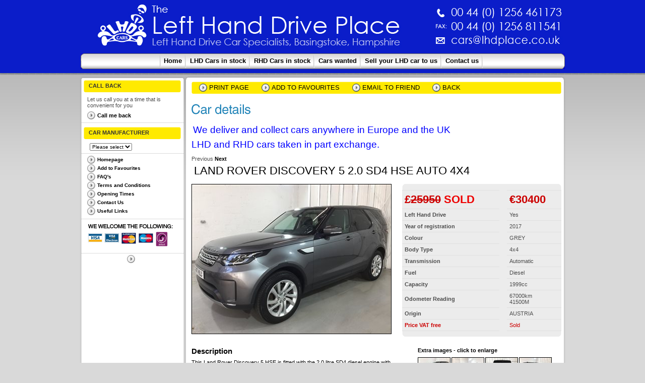

--- FILE ---
content_type: text/html; charset=utf-8
request_url: https://www.lhdplace.co.uk/car-details/15559/HYMER-T662-CL-MOTORHOME.aspx?listContext=1000000020
body_size: 10570
content:

<!DOCTYPE html PUBLIC "-//W3C//DTD XHTML 1.0 Transitional//EN" "http://www.w3.org/TR/xhtml1/DTD/xhtml1-transitional.dtd">
<html xmlns="http://www.w3.org/1999/xhtml">
<head>
<meta http-equiv="Content-Type" content="text/html; charset=windows-1250" />
<meta name="keywords" content="RHD, Car for sale, diesel, LHD Place"/>
<title>LAND ROVER DISCOVERY 5 2.0 SD4 HSE AUTO 4X4 (2017) for sale at The LHD Place, Basingstoke UK</title>
<meta name="description" content="Right Hand Drive LAND ROVER DISCOVERY 5 2.0 SD4 HSE AUTO 4X4 (Registered 2017) for sale. It has covered 67000 miles, is automatic and runs on diesel." />
<meta name="robots" content="index,follow" />
<meta name="rating" content="general" />
<meta name="revisit-after" content="2 days" />
<meta name="distribution" content="global" />
<meta name="coverage" content="worldwide" />
<base href="https://www.lhdplace.co.uk/" />
<link href="img/style.css" rel="stylesheet" type="text/css" />
<link href="content/lightbox.css" rel="stylesheet" />
<script language="javascript" type="text/javascript">
function imageReplace(incURL){
//<![CDATA[
    document.getElementById("mainImagePane").innerHTML = "<a href='img/vehicles/lightbox/" + incURL +
        "' data-lightbox='car-images' title='Photo copyright Left Hand Drive Place, Basingstoke'>" +
        "<img src='img/vehicles/main/" + incURL + "' alt='' id='mainImage' name='mainImage' /></a>"
//]]>
}
</script>
<script type="text/javascript" src="scripts/jquery-1.10.2.min.js"></script>
<script type="text/javascript" src="scripts/lightbox-2.6.min.js"></script>
<!--<title>Left Hand Drive Place</title>-->

</head>
<body>
  
   
<div id="hdr-wrap">
    <script>
        <!--The header menu items are now dynamic. We need to center it with javascript -->
    (function ($) {
        $.fn.autowidth = function () {
            var ulWidth = 0;
            $(this).children('li').each(function () {
                ulWidth = ulWidth + $(this).outerWidth()
            });
            $(this).width(ulWidth + 5);
        };
    })(jQuery);
    </script>

    <script>
        $("#headerul").ready(function () {
            $("#headerul").autowidth();
        });
    </script>
<script>
  (function(i,s,o,g,r,a,m){i['GoogleAnalyticsObject']=r;i[r]=i[r]||function(){
  (i[r].q=i[r].q||[]).push(arguments)},i[r].l=1*new Date();a=s.createElement(o),
  m=s.getElementsByTagName(o)[0];a.async=1;a.src=g;m.parentNode.insertBefore(a,m)
  })(window,document,'script','//www.google-analytics.com/analytics.js','ga');

  ga('create', 'UA-48467486-1', 'lhdplace.co.uk');
  ga('send', 'pageview');

</script>
    <div id="hdr">
      <a href="default.aspx" class="logo hide">The Left Hand Drive Place</a>
      <a href="tel:+441256461173" class="phonebutton">&nbsp;</a>
      <a href="mailto:cars@lhdplace.co.uk" class="mailbutton">&nbsp;</a>
      <p class="hide">tel:00 44 (0) 1256 461173, fax:00 44 (0) 1256 811541</p>
      <p class="hide">email:<a href="mailto:cars@lhdplace.co.uk" class="email hide">cars@lhdplace.co.uk</a></p>
      <div class="nav">
        <ul id="headerul" class="reset">
          <li class="first"><a href="/" >Home</a></li>
          <li><a href="car-list/U/Left-Hand-Drive-Cars-In-Stock.aspx">LHD Cars in stock</a></li>
            
            <li><a id="plHeader_RHDLink" href="controls/car-list/R/Right-Hand-Drive-Cars-In-Stock.aspx">RHD Cars in stock</a></li>
         
            <li></li>
          <li><a href="request.aspx">Cars wanted</a></li>
          <li><a href="https://sellmycar.lhdplace.co.uk" target="_blank">Sell your LHD car to us</a></li>
          <li><a href="contactus.aspx">Contact us</a></li>           
        </ul>
        <br class="clear" />
      </div>
    </div>
  </div>
  <div id="wrapper">
    <div id="content">
	  <form name="_ctl0" method="post" action="./cardetails.aspx?listContext=1000000020&amp;ID=15559" id="_ctl0">
<input type="hidden" name="__EVENTTARGET" id="__EVENTTARGET" value="" />
<input type="hidden" name="__EVENTARGUMENT" id="__EVENTARGUMENT" value="" />
<input type="hidden" name="__LASTFOCUS" id="__LASTFOCUS" value="" />
<input type="hidden" name="__VIEWSTATE" id="__VIEWSTATE" value="/[base64]/Z1HEk5G/18ng4ofvGpWcLnNYFMMLd+idtw==" />

<script type="text/javascript">
<!--
var theForm = document.forms['_ctl0'];
if (!theForm) {
    theForm = document._ctl0;
}
function __doPostBack(eventTarget, eventArgument) {
    if (!theForm.onsubmit || (theForm.onsubmit() != false)) {
        theForm.__EVENTTARGET.value = eventTarget;
        theForm.__EVENTARGUMENT.value = eventArgument;
        theForm.submit();
    }
}
// -->
</script>


<input type="hidden" name="__VIEWSTATEGENERATOR" id="__VIEWSTATEGENERATOR" value="5CE915E3" />
<input type="hidden" name="__EVENTVALIDATION" id="__EVENTVALIDATION" value="/wEdABLPdl5/jj5TSPmZ3SIbk+VbNWkYgiGF8RNKqjFf/u2jWdFGTBfVejh44yLs2qbzqVJ6vJb0Hvkcd1dB4aGsFSlggU7rpx+snVYuwFu6qZo6ecd602f9Apr36Tj4kIRANKh6VFsJU54h4TkUZFBQSBht+KWStpKhCpZDn9Yj7vhDbWJ9NY/0bE4u2RAAqsY9Ej2W+D2F2+O54c2OuCZ/BwJe+19gcEbfcfFAWl79jQpjKEmzkdgF50X8KSiBdQZfxLeFK4ut9/KDIqgT2utEYG9RDrHnEH/LPoBna8i4UEt3EiFsYFxAx/RyOSdiZSgL07mgIAlZrexVMUA7MXBlqnVKvBlkVlx7oQqWj0MNvQg6QJQ6RKn3gs/tSz/dmsGqEPpVPbN+WyDauCc2MKMMqr+E6n1OZvhqPik0OiHzebh3Hw==" />
	  
      <div id="left">
      
		<script language="javascript" type="text/javascript">
		function addfave() {
			if ( navigator.appName != 'Microsoft Internet Explorer' )
			{
				window.sidebar.addPanel(document.title,location.href,"");
			}
			else
			{
				window.external.AddFavorite(location.href,document.title);
			}
		}
		</script>
      
	  <!--
        <strong class="title">Livechat...</strong>
        <div class="fltl chat-l">
          <p>Our advisers are currently:-</p>
          <p class="nolink"><script type="text/javascript" src='http://localhost:4949/LiveSupport/CuteSoft_Client/CuteChat/Support-Image-Button.js.aspx'></script></p>
        </div>
		
		
        <div class="fltr chat"></div>
        <br class="clear" />
        <div class="line"></div>
			-->
        <strong class="title">Call Back</strong>
        <p>Let us call you at a time that is convenient for you</p>
        <p><a href="callback.aspx">Call me back</a></p>
        <div class="line"></div>
		
	
        
		<strong class="title">
			Car Manufacturer
		</strong>

		<select name="plLeftMenu:ddlManufacturer" onchange="javascript:setTimeout(&#39;__doPostBack(\&#39;plLeftMenu$ddlManufacturer\&#39;,\&#39;\&#39;)&#39;, 0)" language="javascript" id="plLeftMenu_ddlManufacturer" style="margin-left:20px">
	<option selected="selected" value="-1">Please select</option>
	<option value="7">Audi</option>
	<option value="20">Ford</option>
	<option value="8">Hyundai</option>
	<option value="6">Kia</option>
	<option value="26">Mini</option>
	<option value="24">Nissan</option>
	<option value="44">OTHER</option>
	<option value="15">Peugeot</option>
	<option value="10">Renault</option>
	<option value="19">Skoda</option>
	<option value="23">Smart</option>
	<option value="30">Subaru</option>
	<option value="31">Vauxhall</option>
	<option value="17">Volkswagen</option>
	<option value="16">Volvo</option>

</select>
        
        
				<ul class="nav reset" style="position:absolute;left:-999px;top:-200px">
			
					<li><a href='car-list/7/Audi.aspx'>Audi</a></li>
			
					<li><a href='car-list/20/Ford.aspx'>Ford</a></li>
			
					<li><a href='car-list/8/Hyundai.aspx'>Hyundai</a></li>
			
					<li><a href='car-list/6/Kia.aspx'>Kia</a></li>
			
					<li><a href='car-list/26/Mini.aspx'>Mini</a></li>
			
					<li><a href='car-list/24/Nissan.aspx'>Nissan</a></li>
			
					<li><a href='car-list/44/OTHER.aspx'>OTHER</a></li>
			
					<li><a href='car-list/15/Peugeot.aspx'>Peugeot</a></li>
			
					<li><a href='car-list/10/Renault.aspx'>Renault</a></li>
			
					<li><a href='car-list/19/Skoda.aspx'>Skoda</a></li>
			
					<li><a href='car-list/23/Smart.aspx'>Smart</a></li>
			
					<li><a href='car-list/30/Subaru.aspx'>Subaru</a></li>
			
					<li><a href='car-list/31/Vauxhall.aspx'>Vauxhall</a></li>
			
					<li><a href='car-list/17/Volkswagen.aspx'>Volkswagen</a></li>
			
					<li><a href='car-list/16/Volvo.aspx'>Volvo</a></li>
			
				</ul>
			
        
        <div class="line"></div>
        <ul class="reset links">
          <li><a href="default.aspx">Homepage</a></li>
          <li><a href="javascript:addfave()">Add to Favourites</a></li>
          <li><a href="faq.aspx">FAQ's</a></li>
          <li><a href="terms.aspx">Terms and Conditions</a></li>
          <li><a href="openingtimes.aspx">Opening Times</a></li>          
          <li><a href="contactus.aspx">Contact Us</a></li>
          <li><a href="usefullinks.aspx">Useful Links</a></li>          
        </ul>
        <div class="line"></div>
        <div class="cards hide fix-ie">We welcome the following: Visa, Visa Electron, Mastercard, Maestro, Sold</div>
        <div class="line"></div>
        <div id="twitter">
        <a class="twitter-timeline" width="194" height="450" data-chrome="nofooter" href="http://twitter.com/LHDPlace" data-widget-id="429670833573724160"></a>
        <script>!function (d, s, id) {
            var js, fjs = d.getElementsByTagName(s)[0], p = /^http:/.test(d.location) ? 'http' : 'https';
            if (!d.getElementById(id)) {
                js = d.createElement(s);
                js.id = id;
                js.src = p + "://platform.twitter.com/widgets.js";
                fjs.parentNode.insertBefore(js, fjs);
                }
            }(document, "script", "twitter-wjs");

        </script>
      </div>
      </div>



      <div id="right">
        <div class="det">
		  
          <div class="top-print">
            <ul class="reset">
              <li><a href="javascript:window.print()">Print page</a></li>
              <li><a href="javascript:addfave()">Add to Favourites</a></li>
              <li><a href="sendtofriend.aspx?ID=15559">email to friend</a></li>
              <li><a href="javascript:history.back()">Back</a></li>
            </ul>
          <br class="clear" />
          </div>
          <h1 class="car-details txt-hide">Car details</h1>
          <p>&nbsp;<span style="color: blue; line-height: 115%; font-size: 14pt;">We deliver and collect cars anywhere in Europe and the UK</span></p>
<div style="line-height: 115%;"><span style="color: blue; line-height: 115%; font-size: 14pt;">LHD and RHD cars taken in part exchange.</span></div>
            
            <br />
            <span id="lblPrevious" class="prev">Previous</span>
            <span id="lblNext" class="next"><strong><a href='car-details/16193/LAND-ROVER-DISCOVERY-5-20-SD4-HSE-AUTO-4X4.aspx?listContext=1000000020'>Next</a></strong></span>                
          <h1>LAND ROVER DISCOVERY 5 2.0 SD4 HSE AUTO 4X4</h1>
          <div class="det-top">
            <div class="image fltl" id="mainImagePane">
                <a href="img/vehicles/lightbox/15559.JPG" data-lightbox="car-images">
                    <img src="img/vehicles/main/15559.JPG" alt="" id="mainImage" name="mainImage" />
                </a>
            </div>
            <div class="params fltr">
              <div class="params-top fix-ie"></div>
              <table>
              <tr><th><div class="price">&pound;<strike>25950</strike> <span class="sold">SOLD</span></div></th><td><div class="price">&euro;30400</div></td></tr>
              <tr><th>Left Hand Drive</th><td>Yes</td></tr>
              <tr><th>Year of registration</th><td>2017</td></tr>
              <tr><th>Colour</th><td>GREY</td></tr>
              <tr><th>Body Type</th><td>4x4</td></tr>
              <tr><th>Transmission</th><td>Automatic</td></tr>
              <tr><th>Fuel</th><td>Diesel</td></tr>
              <tr><th>Capacity</th><td>1999cc</td></tr>
              <tr><th>Odometer Reading</th><td>67000km<br />41500M</td></tr>
              <tr><th>Origin</th><td>AUSTRIA</td></tr>
              <tr><th class="taxfree">Price VAT free</th><td class="taxfree">Sold&nbsp;&nbsp;</td></tr>
              </table>
              <div class="params-bot fix-ie"></div>
            </div>
            <br class="clear" />
          </div>
          <div class="fltl desc">
            <h2>Description</h2>
            <p>
				This Land Rover Discovery 5 HSE is fitted with the 2.0 litre SD4 diesel engine with 177 / 240 BHP, it is automatic with steering wheel paddles, four wheel drive and has drive mode selection. The interior is leather, it has electric seats front seats with drivers memory, front and rear heated seats, front armrests, heated steering wheel, dual zone climate control, cruise control and speed limiter, front and rear parking sensors, reversing camera, opening panoramic glass roof with electric sunshade, 20 inch alloy wheels, automatic headlamps and wipers, Autonomous Emergency Braking (AEB), reverse traffic detection, lane departure warning, blind spot detection, traffic sign recognition. There is a large boot with a luggage cover, the rear seats can slide and fold to make the load area more spacious and there is a removable towbar. Full service history.<br>First used May 2017. Distance driven 67000 Kilometres / 42000 miles<br>
            </p>
            
            
          </div>
          <div class="fltr images">
          <p><strong>Extra images - click to enlarge</strong></p>
          
			<ul class="reset">
				<li><img src='img/vehicles/tiny/15559.JPG' alt="" onclick="imageReplace('15559.JPG')"/></li>
			
				<li>
                    <a href="img/vehicles/lightbox/15559_2.JPG" data-lightbox="car-images"></a>
                    <img src='img/vehicles/tiny/15559_2.JPG' alt="" onclick="imageReplace('15559_2.JPG')" /></li>
			
				<li>
                    <a href="img/vehicles/lightbox/15559_3.JPG" data-lightbox="car-images"></a>
                    <img src='img/vehicles/tiny/15559_3.JPG' alt="" onclick="imageReplace('15559_3.JPG')" /></li>
			
				<li>
                    <a href="img/vehicles/lightbox/15559_4.JPG" data-lightbox="car-images"></a>
                    <img src='img/vehicles/tiny/15559_4.JPG' alt="" onclick="imageReplace('15559_4.JPG')" /></li>
			
				<li>
                    <a href="img/vehicles/lightbox/15559_5.JPG" data-lightbox="car-images"></a>
                    <img src='img/vehicles/tiny/15559_5.JPG' alt="" onclick="imageReplace('15559_5.JPG')" /></li>
			
				<li>
                    <a href="img/vehicles/lightbox/15559_6.JPG" data-lightbox="car-images"></a>
                    <img src='img/vehicles/tiny/15559_6.JPG' alt="" onclick="imageReplace('15559_6.JPG')" /></li>
			
				<li>
                    <a href="img/vehicles/lightbox/15559_7.JPG" data-lightbox="car-images"></a>
                    <img src='img/vehicles/tiny/15559_7.JPG' alt="" onclick="imageReplace('15559_7.JPG')" /></li>
			
				<li>
                    <a href="img/vehicles/lightbox/15559_8.JPG" data-lightbox="car-images"></a>
                    <img src='img/vehicles/tiny/15559_8.JPG' alt="" onclick="imageReplace('15559_8.JPG')" /></li>
			
				<li>
                    <a href="img/vehicles/lightbox/15559_9.JPG" data-lightbox="car-images"></a>
                    <img src='img/vehicles/tiny/15559_9.JPG' alt="" onclick="imageReplace('15559_9.JPG')" /></li>
			
				<li>
                    <a href="img/vehicles/lightbox/15559_10.JPG" data-lightbox="car-images"></a>
                    <img src='img/vehicles/tiny/15559_10.JPG' alt="" onclick="imageReplace('15559_10.JPG')" /></li>
			
				<li>
                    <a href="img/vehicles/lightbox/15559_11.JPG" data-lightbox="car-images"></a>
                    <img src='img/vehicles/tiny/15559_11.JPG' alt="" onclick="imageReplace('15559_11.JPG')" /></li>
			
				<li>
                    <a href="img/vehicles/lightbox/15559_12.JPG" data-lightbox="car-images"></a>
                    <img src='img/vehicles/tiny/15559_12.JPG' alt="" onclick="imageReplace('15559_12.JPG')" /></li>
			
				<li>
                    <a href="img/vehicles/lightbox/15559_13.JPG" data-lightbox="car-images"></a>
                    <img src='img/vehicles/tiny/15559_13.JPG' alt="" onclick="imageReplace('15559_13.JPG')" /></li>
			
				<li>
                    <a href="img/vehicles/lightbox/15559_14.JPG" data-lightbox="car-images"></a>
                    <img src='img/vehicles/tiny/15559_14.JPG' alt="" onclick="imageReplace('15559_14.JPG')" /></li>
			
				<li>
                    <a href="img/vehicles/lightbox/15559_15.JPG" data-lightbox="car-images"></a>
                    <img src='img/vehicles/tiny/15559_15.JPG' alt="" onclick="imageReplace('15559_15.JPG')" /></li>
			
				<li>
                    <a href="img/vehicles/lightbox/15559_16.JPG" data-lightbox="car-images"></a>
                    <img src='img/vehicles/tiny/15559_16.JPG' alt="" onclick="imageReplace('15559_16.JPG')" /></li>
			
				<li>
                    <a href="img/vehicles/lightbox/15559_17.JPG" data-lightbox="car-images"></a>
                    <img src='img/vehicles/tiny/15559_17.JPG' alt="" onclick="imageReplace('15559_17.JPG')" /></li>
			
				<li>
                    <a href="img/vehicles/lightbox/15559_18.JPG" data-lightbox="car-images"></a>
                    <img src='img/vehicles/tiny/15559_18.JPG' alt="" onclick="imageReplace('15559_18.JPG')" /></li>
			
				<li>
                    <a href="img/vehicles/lightbox/15559_19.JPG" data-lightbox="car-images"></a>
                    <img src='img/vehicles/tiny/15559_19.JPG' alt="" onclick="imageReplace('15559_19.JPG')" /></li>
			
				<li>
                    <a href="img/vehicles/lightbox/15559_20.JPG" data-lightbox="car-images"></a>
                    <img src='img/vehicles/tiny/15559_20.JPG' alt="" onclick="imageReplace('15559_20.JPG')" /></li>
			
				<li>
                    <a href="img/vehicles/lightbox/15559_21.JPG" data-lightbox="car-images"></a>
                    <img src='img/vehicles/tiny/15559_21.JPG' alt="" onclick="imageReplace('15559_21.JPG')" /></li>
			
				<li>
                    <a href="img/vehicles/lightbox/15559_22.JPG" data-lightbox="car-images"></a>
                    <img src='img/vehicles/tiny/15559_22.JPG' alt="" onclick="imageReplace('15559_22.JPG')" /></li>
			
				<li>
                    <a href="img/vehicles/lightbox/15559_23.JPG" data-lightbox="car-images"></a>
                    <img src='img/vehicles/tiny/15559_23.JPG' alt="" onclick="imageReplace('15559_23.JPG')" /></li>
			
				<li>
                    <a href="img/vehicles/lightbox/15559_24.JPG" data-lightbox="car-images"></a>
                    <img src='img/vehicles/tiny/15559_24.JPG' alt="" onclick="imageReplace('15559_24.JPG')" /></li>
			
				<li>
                    <a href="img/vehicles/lightbox/15559_25.JPG" data-lightbox="car-images"></a>
                    <img src='img/vehicles/tiny/15559_25.JPG' alt="" onclick="imageReplace('15559_25.JPG')" /></li>
			
				<li>
                    <a href="img/vehicles/lightbox/15559_26.JPG" data-lightbox="car-images"></a>
                    <img src='img/vehicles/tiny/15559_26.JPG' alt="" onclick="imageReplace('15559_26.JPG')" /></li>
			
				<li>
                    <a href="img/vehicles/lightbox/15559_27.JPG" data-lightbox="car-images"></a>
                    <img src='img/vehicles/tiny/15559_27.JPG' alt="" onclick="imageReplace('15559_27.JPG')" /></li>
			
				<li>
                    <a href="img/vehicles/lightbox/15559_28.JPG" data-lightbox="car-images"></a>
                    <img src='img/vehicles/tiny/15559_28.JPG' alt="" onclick="imageReplace('15559_28.JPG')" /></li>
			
				<li>
                    <a href="img/vehicles/lightbox/15559_29.JPG" data-lightbox="car-images"></a>
                    <img src='img/vehicles/tiny/15559_29.JPG' alt="" onclick="imageReplace('15559_29.JPG')" /></li>
			
				<li>
                    <a href="img/vehicles/lightbox/15559_30.JPG" data-lightbox="car-images"></a>
                    <img src='img/vehicles/tiny/15559_30.JPG' alt="" onclick="imageReplace('15559_30.JPG')" /></li>
			
				<li>
                    <a href="img/vehicles/lightbox/15559_31.JPG" data-lightbox="car-images"></a>
                    <img src='img/vehicles/tiny/15559_31.JPG' alt="" onclick="imageReplace('15559_31.JPG')" /></li>
			
				<li>
                    <a href="img/vehicles/lightbox/15559_32.JPG" data-lightbox="car-images"></a>
                    <img src='img/vehicles/tiny/15559_32.JPG' alt="" onclick="imageReplace('15559_32.JPG')" /></li>
			
				<li>
                    <a href="img/vehicles/lightbox/15559_33.JPG" data-lightbox="car-images"></a>
                    <img src='img/vehicles/tiny/15559_33.JPG' alt="" onclick="imageReplace('15559_33.JPG')" /></li>
			
				<li>
                    <a href="img/vehicles/lightbox/15559_34.JPG" data-lightbox="car-images"></a>
                    <img src='img/vehicles/tiny/15559_34.JPG' alt="" onclick="imageReplace('15559_34.JPG')" /></li>
			
				<li>
                    <a href="img/vehicles/lightbox/15559_35.JPG" data-lightbox="car-images"></a>
                    <img src='img/vehicles/tiny/15559_35.JPG' alt="" onclick="imageReplace('15559_35.JPG')" /></li>
			
				<li>
                    <a href="img/vehicles/lightbox/15559_36.JPG" data-lightbox="car-images"></a>
                    <img src='img/vehicles/tiny/15559_36.JPG' alt="" onclick="imageReplace('15559_36.JPG')" /></li>
			
				<li>
                    <a href="img/vehicles/lightbox/15559_37.JPG" data-lightbox="car-images"></a>
                    <img src='img/vehicles/tiny/15559_37.JPG' alt="" onclick="imageReplace('15559_37.JPG')" /></li>
			
				<li>
                    <a href="img/vehicles/lightbox/15559_38.JPG" data-lightbox="car-images"></a>
                    <img src='img/vehicles/tiny/15559_38.JPG' alt="" onclick="imageReplace('15559_38.JPG')" /></li>
			
				<li>
                    <a href="img/vehicles/lightbox/15559_39.JPG" data-lightbox="car-images"></a>
                    <img src='img/vehicles/tiny/15559_39.JPG' alt="" onclick="imageReplace('15559_39.JPG')" /></li>
			
				<li>
                    <a href="img/vehicles/lightbox/15559_40.JPG" data-lightbox="car-images"></a>
                    <img src='img/vehicles/tiny/15559_40.JPG' alt="" onclick="imageReplace('15559_40.JPG')" /></li>
			
				<li>
                    <a href="img/vehicles/lightbox/15559_41.JPG" data-lightbox="car-images"></a>
                    <img src='img/vehicles/tiny/15559_41.JPG' alt="" onclick="imageReplace('15559_41.JPG')" /></li>
			
				<li>
                    <a href="img/vehicles/lightbox/15559_42.JPG" data-lightbox="car-images"></a>
                    <img src='img/vehicles/tiny/15559_42.JPG' alt="" onclick="imageReplace('15559_42.JPG')" /></li>
			
				<li>
                    <a href="img/vehicles/lightbox/15559_43.JPG" data-lightbox="car-images"></a>
                    <img src='img/vehicles/tiny/15559_43.JPG' alt="" onclick="imageReplace('15559_43.JPG')" /></li>
			
				<li>
                    <a href="img/vehicles/lightbox/15559_44.JPG" data-lightbox="car-images"></a>
                    <img src='img/vehicles/tiny/15559_44.JPG' alt="" onclick="imageReplace('15559_44.JPG')" /></li>
			
				<li>
                    <a href="img/vehicles/lightbox/15559_45.JPG" data-lightbox="car-images"></a>
                    <img src='img/vehicles/tiny/15559_45.JPG' alt="" onclick="imageReplace('15559_45.JPG')" /></li>
			
				<li>
                    <a href="img/vehicles/lightbox/15559_46.JPG" data-lightbox="car-images"></a>
                    <img src='img/vehicles/tiny/15559_46.JPG' alt="" onclick="imageReplace('15559_46.JPG')" /></li>
			
				<li>
                    <a href="img/vehicles/lightbox/15559_47.JPG" data-lightbox="car-images"></a>
                    <img src='img/vehicles/tiny/15559_47.JPG' alt="" onclick="imageReplace('15559_47.JPG')" /></li>
			
				<li>
                    <a href="img/vehicles/lightbox/15559_48.JPG" data-lightbox="car-images"></a>
                    <img src='img/vehicles/tiny/15559_48.JPG' alt="" onclick="imageReplace('15559_48.JPG')" /></li>
			
				<li>
                    <a href="img/vehicles/lightbox/15559_49.JPG" data-lightbox="car-images"></a>
                    <img src='img/vehicles/tiny/15559_49.JPG' alt="" onclick="imageReplace('15559_49.JPG')" /></li>
			
				<li>
                    <a href="img/vehicles/lightbox/15559_50.JPG" data-lightbox="car-images"></a>
                    <img src='img/vehicles/tiny/15559_50.JPG' alt="" onclick="imageReplace('15559_50.JPG')" /></li>
			
				<li>
                    <a href="img/vehicles/lightbox/15559_51.JPG" data-lightbox="car-images"></a>
                    <img src='img/vehicles/tiny/15559_51.JPG' alt="" onclick="imageReplace('15559_51.JPG')" /></li>
			
				<li>
                    <a href="img/vehicles/lightbox/15559_52.JPG" data-lightbox="car-images"></a>
                    <img src='img/vehicles/tiny/15559_52.JPG' alt="" onclick="imageReplace('15559_52.JPG')" /></li>
			
				<li>
                    <a href="img/vehicles/lightbox/15559_53.JPG" data-lightbox="car-images"></a>
                    <img src='img/vehicles/tiny/15559_53.JPG' alt="" onclick="imageReplace('15559_53.JPG')" /></li>
			
				<li>
                    <a href="img/vehicles/lightbox/15559_54.JPG" data-lightbox="car-images"></a>
                    <img src='img/vehicles/tiny/15559_54.JPG' alt="" onclick="imageReplace('15559_54.JPG')" /></li>
			
				<li>
                    <a href="img/vehicles/lightbox/15559_55.JPG" data-lightbox="car-images"></a>
                    <img src='img/vehicles/tiny/15559_55.JPG' alt="" onclick="imageReplace('15559_55.JPG')" /></li>
			
				<li>
                    <a href="img/vehicles/lightbox/15559_56.JPG" data-lightbox="car-images"></a>
                    <img src='img/vehicles/tiny/15559_56.JPG' alt="" onclick="imageReplace('15559_56.JPG')" /></li>
			
				<li>
                    <a href="img/vehicles/lightbox/15559_57.JPG" data-lightbox="car-images"></a>
                    <img src='img/vehicles/tiny/15559_57.JPG' alt="" onclick="imageReplace('15559_57.JPG')" /></li>
			
				<li>
                    <a href="img/vehicles/lightbox/15559_58.JPG" data-lightbox="car-images"></a>
                    <img src='img/vehicles/tiny/15559_58.JPG' alt="" onclick="imageReplace('15559_58.JPG')" /></li>
			
				<li>
                    <a href="img/vehicles/lightbox/15559_59.JPG" data-lightbox="car-images"></a>
                    <img src='img/vehicles/tiny/15559_59.JPG' alt="" onclick="imageReplace('15559_59.JPG')" /></li>
			
				<li>
                    <a href="img/vehicles/lightbox/15559_60.JPG" data-lightbox="car-images"></a>
                    <img src='img/vehicles/tiny/15559_60.JPG' alt="" onclick="imageReplace('15559_60.JPG')" /></li>
			
				<li>
                    <a href="img/vehicles/lightbox/15559_61.JPG" data-lightbox="car-images"></a>
                    <img src='img/vehicles/tiny/15559_61.JPG' alt="" onclick="imageReplace('15559_61.JPG')" /></li>
			
			</ul>
			
          </div>
          <br class="clear" />
        </div>
      </div>
      <br class="clear" />
      </form>
    </div>
  </div>
  
  <div class="copy-wrap">
    <div class="copy">
      <p class="fltl">©2014 - The Left Hand Drive Place - LHD Cars - New and Used Left Hand Drive Cars for sale in Basingstoke, UK. <a href="https://sellmycar.lhdplace.co.uk">Sell my left hand drive car</a>
      
	  <!--<a class="footer-links" href="http://www.solvd.co.uk">Application Development and Hosting</a>--></p>
      <br class="clear" />
    </div>
  </div>
</body>
</html>

--- FILE ---
content_type: text/css
request_url: https://www.lhdplace.co.uk/img/style.css
body_size: 3365
content:
/* DEFAULT */
.mailing-list {
    margin: auto;
    width: 50%;
 
    padding-top: 3px;
    text-align: center;
}
.mailing-list-href {
    text-decoration: none !important;
    color: white !important;
}



*{padding:0; margin:0}
body{background:#d9d9d9;font-family:Verdana, Arial, Helvetica, sans-serif;font-size:0.7em;color:#4d4d4d; text-align: center;}
input, select, textarea{font-family:Verdana, Arial, sans-serif; font-size:0.9em}
div{text-align:left}
#twitter  {text-align:center !important;}


img{border:0}
h1, h2, h3, h4, h5, h6{margin:0 0 8px 0; padding:0px; color:#344; font-weight:bold;}
p{margin:0 0 8px 0; padding:0}
form{margin:0; padding:0; display:block}
.clear{clear:both}
.fltl{float:left}
.fltr{float:right}
.txt-right{text-align:right}
.txt-center{text-align:center}
.txt-hide {text-indent:-999em; overflow:hidden;}
a{color:#000; font-weight:bold; text-decoration:none}
a:hover{color:#000; text-decoration:underline}
h1{font-size:2.5em; padding: 5px; color:#1E82B7; font-family:Arial; font-weight:lighter}
h2{font-size:0.8em;}
h3{font-size:0.75em;}
h4{font-size:0.7em;}
table {border-collapse:collapse;}
ul {margin:5px 0 5px 20px}
ul li {padding-bottom:3px}
ol {margin:5px 0 5px 20px}
ol li {padding-bottom:10px}
form ul {list-style:none;margin:0;padding:0}
form ul li {margin:0;padding:0 0 3px 0}
ul.reset {margin:0;padding:0;clear:both;}
ul.reset li {margin:0;padding:0}
.hide {text-indent:-999em;overflow:hidden;}
.fix-ie {font-size:0;line-height:0;}

#hdr-wrap {width:100%; background:url(hdr-bg.jpg) repeat-x;}
#hdr {background:url(header.jpg) top left no-repeat; width:965px; height:149px; margin:0 auto; position:relative; z-index:1 }
#hdr a.logo {position:absolute; display:block; width:110px; height:92px; left:30px; top:10px;}

#hdr a.email {position:absolute; display:block; width:178px; height:25px; left:547px; top:75px;}


#hdr a.phonebutton {position:absolute; display:block; width:250px; height:62px; left:710px; top:10px;}
#hdr a.mailbutton {position:absolute; display:block; width:250px; height:32px; left:710px; top:70px; }


#hdr .nav {background:url(nav-bg.gif) top left no-repeat;position:absolute;left:2px; top:106px;width:961px; height:31px;}
#hdr .nav ul {list-style:none;height:31px;margin:0 auto 0 auto;width: 735px;}
#hdr .nav ul li {float:left; background:url(nav-ln.gif) top right no-repeat; height:25px; margin:4px 0 0 0}
#hdr .nav ul li a {display:block; color:#000; font-family:Arial, Helvetica, sans-serif; padding:3px 8px 5px 8px; font-size:1.2em; font-weight:bold;}
#hdr .nav ul li.first a {background:url(nav-ln.gif) top left no-repeat;}

#email-wrap {width:100%; background:url(email-bg.jpg) repeat-x; z-index:2}
#email {width:920px; height:25px; margin: auto; position:relative; color:#fff; padding:4px 10px;  font-size:1.2em; font-weight:bold;margin-top:-5px}
#email form {display: inline;}
#email p {padding-top: 6px;}
#email td {padding-left:10px;}
#email label {padding-left:5px; padding-right: 5px; padding-bottom:2px;vertical-align: top;}
#email input {font-family:Verdana, Arial, sans-serif; font-size:0.8em;}
#email input[type=radio] {margin-top:2px;}
#email input[type=submit] {vertical-align: top;padding-left:2px;padding-right:2px;}
#email input[type=text] {}

.yellowtext {color:black;}

#wrapper {width:100%; background:#d9d9d9 url(content-bg.gif) repeat-x; padding:2px 0 0 0}
#content {width:965px; margin:0 auto; background:url(columns-bg.gif) repeat-y;}
#left {width:208px; float:left; background:url(left-bg.gif) top left no-repeat;}
#right {width:734px; float:right; background:url(right-bg.gif) top left no-repeat; padding:11px 9px 10px 14px}

strong.title {display:block;width:173px; height:14px; background:url(left-strong-bg.gif) top left no-repeat; text-transform:uppercase; color:#333; padding:5px 10px; margin:8px 0 8px 8px}
#left a {background:url(left-a-bg.jpg) top left no-repeat; padding:2px 0 4px 20px}
#left p.nolink a {background:none; padding:2px 0 4px 0px}
#left p {margin-left:15px}
#left .chat-l {width:100px;}
#left .chat {background:url(live-chat.jpg) top left no-repeat; width:79px; height:85px; margin:0 8px 0 0}
#left .nav {list-style:none; margin:0 0 0 15px;}
#left .nav li {padding:0 0 8px 0;}
#left .links {list-style:none; margin:0 0 0 15px;}
#left .links li {padding:0 0 5px 0;}
#left .links a {font-size:0.9em;}
#left .cards {background:url(cards.gif) top left no-repeat; font-size:0; overflow:hidden; width:173px; height:57px; margin:0 0 0 15px}
#left .line {background:url(left-ln.gif) top left no-repeat; width:204px; margin:5px 0 5px 3px; height:1px; font-size:0;line-height:0;}

#hp-stock-logo {background-image:url(hp-stock-h3.gif);display:block;overflow:hidden;text-indent:100%;white-space:nowrap;height:100px;width:460px;}
#hp-buy-logo {background-image:url(hp-we-buy-h2.gif);display:block;overflow:hidden;text-indent:100%;white-space:nowrap;height:100px;width:460px;}

.hp {width:722px; padding:10px 0 0 8px}
.hp .left {width:575px;}
.hp .right {width:137px}
.more-yellow {background:url(more-yellow.gif) top right no-repeat;}
.more-grey {background:url(more-grey.gif) top right no-repeat;}


h1.hp-welcome {background:url(hp-h1.gif) top left no-repeat; height:29px; width:568px;}
h2.new-additions {background:url(hp-new-additions.gif) top left no-repeat; width:551px; height:16px; color:#fff; padding:4px 10px; font-size:1.2em;}
h2.new-additions span {float:left;}
ul.new-additions span.sold {color:#cc0000;font-weight:bold}
ul.new-additions span.instock {color:#cc8800;font-weight:bold}
h2.new-additions a {display:block; float:right; color:#fff; background:url(additions-more.gif) top right no-repeat; padding:0 20px 4px 0;}
h2.new-additions a:hover {color:#fff}
ul.new-additions {list-style:none;}
ul.new-additions li {float:left; width:132px; padding:0 12px 0 0;}
ul.new-additions img {border:1px solid #666}
ul.new-additions li.last {padding:0;}
.hp-additions-line {background:url(hp-additions-ln.gif) top left no-repeat; width:567px; height:1px; margin:8px 0}

h2.hp-we-buy {background:url(hp-we-buy-h2.gif) top left no-repeat; width:137px; height:90px; margin:0; }
div.hp-we-buy {background:url(hp-we-buy-bg.gif) repeat-y; width:137px; color:#333}
div.hp-we-buy p {padding:0 0 0 12px; width:116px; font-size:1.2em; font-weight:bold;}
div.hp-we-buy a {padding:0 22px 2px 0;}
div.hp-we-buy-close {background:url(hp-we-buy-close.gif) repeat-y; width:139px;}
.hp-text-right {width:418px;}

h3.hp-stock {background:url(hp-stock-h3.gif) top left no-repeat; width:137px; height:106px; margin:0}
div.hp-stock {background:url(hp-stock-bg.gif) repeat-y}
div.hp-stock p {padding:5px 10px; color:#000; font-size:1.2em; font-weight:bold; margin:0}
div.hp-stock a {font-size:0.8em; padding:0 2px 2px 0;}
div.hp-stock-close {background:url(hp-stock-close.gif) top left no-repeat; width:137px; height:6px; }

h3.grey-box {background:url(h3-car-month.gif) top left no-repeat; width:134px; padding:5px 0 6px 8px; font-size:1.15em; text-transform:uppercase; color:#000; margin:0;}
div.grey-box {background:url(hp-car-month-bg.gif) repeat-y; width:137px;}
div.grey-box p {padding:4px 8px 8px 7px; margin:0;}
div.grey-box img {border:1px solid #666; margin:2px 0 0 2px}
div.grey-box a.more-grey {padding:2px 30px 4px 0}
div.grey-box-close {background:url(hp-car-month-close.gif) top left no-repeat; width:137px; height:5px; margin:0 0 15px 0}

div.top-print {width:734px; height:24px; background:url(prod-top.gif) top left no-repeat;}
div.top-print ul {list-style:none;}
div.top-print ul li {float:left; padding:4px 10px 0 15px;}
div.top-print ul li a {text-transform:uppercase; font-weight:normal; font-size:1.2em; background:url(more-yellow.gif) top left no-repeat; padding:0 0 2px 20px}

.prev {text-align:left; word-spacing: 10px;}
.next {text-align:right; word-spacing: 10px;}

.prod .sort {background:url(prod-sort-bg.gif) top left no-repeat; width:734px; height:50px; margin:5px 0 0 0}
.prod .sort ul {list-style:none;}
.prod .sort ul li {float:left; padding:7px 15px 0 10px;}
.prod .sort ul li label {display:block; padding:0 0 5px 0;}
.prod .sort ul li select {width:100px;}
.prod .sort ul li a.prod-submit {background:url(prod-submit.gif) top left no-repeat; width:72px; height:19px; display:block; margin:10px 0 0 0;}

.prod h1.used-cars {background:url(h1-used.gif) top left no-repeat; width:211px; height:20px; margin:20px 0 20px 20px;}
.prod table {width:100%; margin:10px 0; font-size:0.9em;}
.prod table th {padding:0 0 5px 0; margin:0 0 5px 0;}
/* .prod table td {border-bottom:5px solid #fff; background:#ececec; border-right:1px solid #e5e5e5; padding:5px} */
 .prod table td {border-bottom:5px solid #fff; padding:5px} 

/* .prod table td.image { border-right:none; background:#ececec url(prod-td-img.gif) top left no-repeat; padding:2px 5px 2px 21px;} */
/* .prod table td.image { border-right:none; background: url(prod-td-img.gif) top left no-repeat; padding:2px 5px 2px 21px;} */
.prod table td.sold {background-image:url(sold-watermark-30.gif); background-repeat:no-repeat}
.prod table th {padding:5px}
.prod table th.image {padding:5px 5px 5px 21px}
.prod table td.image img {border:1px solid #6b6b6b}
.prod table td a.more-grey {padding:5px 0 5px 0; background:url(more-grey.gif) center right no-repeat; display:block;width:80px;}
.prod table tr.divide td {font-size:0; height:7px; background:url(table-divide.gif) repeat-x; padding:0; overflow:hidden;}
.prod table td strong {color:#000}

.det {position:relative; /* width:734px; zoom:1 */}
.det h1.car-details {background:url(h1-car-det.gif) top left no-repeat; width:117px; height:21px; margin:20px 0 10px 0}
.det h1 {color:#000; font-size:2em; text-transform:uppercase; font-family:'Trebuchet MS', Arial, sans-serif; font-weight:normal;}
.det .det-top {padding:0 0 20px 0;}
.det .image { width:395px;}
.det .image img {border:1px solid #000;}
.det .desc {width:395px; color:#000;}
.det .desc h2 {font-size:1.3em; color:#000;}
.det .images {width:285px; padding:0 0 15px 30px; border-bottom:1px solid #e5e5e5;}
.det .images strong {color:#000;}
.det .images ul {list-style:none;}
.det .images ul li {float:left; padding:0 2px 2px 0;}
.det .images ul li img {border:1px solid #000}
.det .params {}
.det .params table {width:316px;}
.det .params td {background:#ececec; padding:5px; border:solid #e0e0e0; border-width:1px 0}
.det .params th {background:#ececec; padding:5px; border:solid #e0e0e0; border-width:1px 0; border-right:15px solid #ececec}
.det .params div.price {font-size:2em;color:#cc0000;font-weight:bold;}
.det .params span.sold {color:#ee0000;}
.det .params-top {background:url(params-top.gif) top left no-repeat; height:12px; width:316px;}
.det .params-bot {background:url(params-bot.gif) top left no-repeat; height:12px; width:316px;}
a#reserve {background:url(det-reserve.gif) top left no-repeat; width:137px; height:104px; display:block; position:absolute; top:0; right:0;}

.copy-wrap {background:#c1c1c1; width:100%}
.copy {width:950px; margin:0 auto; color:#333; padding:4px 0;font-family:'Trebuchet MS', Arial, sans-serif; font-weight:normal; }
.copy .onezerosix {background:url(crafted.gif) top left no-repeat; width:73px; height:13px; display:block; margin:1px 0 0 2px; padding:0; overflow:hidden; font-size:0}
.copy p {margin:0;}
.selectedpage {font-size:1.3em;font-weight:bolder;}

.taxfree , .taxfree strong, .prod table .taxfree strong{color:#CC0000;}


--- FILE ---
content_type: text/plain
request_url: https://www.google-analytics.com/j/collect?v=1&_v=j102&a=1084590678&t=pageview&_s=1&dl=https%3A%2F%2Fwww.lhdplace.co.uk%2Fcar-details%2F15559%2FHYMER-T662-CL-MOTORHOME.aspx%3FlistContext%3D1000000020&ul=en-us%40posix&dt=LAND%20ROVER%20DISCOVERY%205%202.0%20SD4%20HSE%20AUTO%204X4%20(2017)%20for%20sale%20at%20The%20LHD%20Place%2C%20Basingstoke%20UK&sr=1280x720&vp=1280x720&_u=IEBAAAABAAAAACAAI~&jid=904577070&gjid=1310477942&cid=26018908.1769704152&tid=UA-48467486-1&_gid=1782997902.1769704152&_r=1&_slc=1&z=1772497004
body_size: -450
content:
2,cG-XTSYC7QYP2